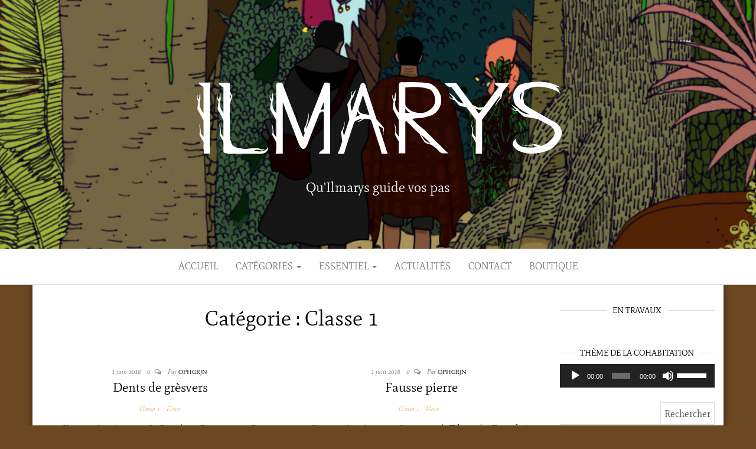

--- FILE ---
content_type: text/html; charset=UTF-8
request_url: https://ilmarys.com/category/flore/classe-1/
body_size: 13252
content:
<!DOCTYPE html>
<html lang="fr-FR">
	<head>
		<meta http-equiv="content-type" content="text/html; charset=UTF-8" />
		<meta http-equiv="X-UA-Compatible" content="IE=edge">
		<meta name="viewport" content="width=device-width, initial-scale=1">
		<link rel="pingback" href="https://ilmarys.com/xmlrpc.php" />
		<meta name='robots' content='index, follow, max-image-preview:large, max-snippet:-1, max-video-preview:-1' />
<script>window._wca = window._wca || [];</script>

	<!-- This site is optimized with the Yoast SEO plugin v17.8 - https://yoast.com/wordpress/plugins/seo/ -->
	<title>Archives des Classe 1 -</title>
	<link rel="canonical" href="https://ilmarys.com/category/flore/classe-1/" />
	<meta property="og:locale" content="fr_FR" />
	<meta property="og:type" content="article" />
	<meta property="og:title" content="Archives des Classe 1 -" />
	<meta property="og:url" content="https://ilmarys.com/category/flore/classe-1/" />
	<meta name="twitter:card" content="summary_large_image" />
	<script type="application/ld+json" class="yoast-schema-graph">{"@context":"https://schema.org","@graph":[{"@type":"WebSite","@id":"https://ilmarys.com/#website","url":"https://ilmarys.com/","name":"","description":"Qu&#039;Ilmarys guide vos pas","potentialAction":[{"@type":"SearchAction","target":{"@type":"EntryPoint","urlTemplate":"https://ilmarys.com/?s={search_term_string}"},"query-input":"required name=search_term_string"}],"inLanguage":"fr-FR"},{"@type":"CollectionPage","@id":"https://ilmarys.com/category/flore/classe-1/#webpage","url":"https://ilmarys.com/category/flore/classe-1/","name":"Archives des Classe 1 -","isPartOf":{"@id":"https://ilmarys.com/#website"},"breadcrumb":{"@id":"https://ilmarys.com/category/flore/classe-1/#breadcrumb"},"inLanguage":"fr-FR","potentialAction":[{"@type":"ReadAction","target":["https://ilmarys.com/category/flore/classe-1/"]}]},{"@type":"BreadcrumbList","@id":"https://ilmarys.com/category/flore/classe-1/#breadcrumb","itemListElement":[{"@type":"ListItem","position":1,"name":"Accueil","item":"https://ilmarys.com/"},{"@type":"ListItem","position":2,"name":"Flore","item":"https://ilmarys.com/category/flore/"},{"@type":"ListItem","position":3,"name":"Classe 1"}]}]}</script>
	<!-- / Yoast SEO plugin. -->


<link rel='dns-prefetch' href='//stats.wp.com' />
<link rel='dns-prefetch' href='//secure.gravatar.com' />
<link rel='dns-prefetch' href='//fonts.googleapis.com' />
<link rel='dns-prefetch' href='//v0.wordpress.com' />
<link rel='dns-prefetch' href='//c0.wp.com' />
<link href='https://fonts.gstatic.com' crossorigin rel='preconnect' />
<link rel="alternate" type="application/rss+xml" title=" &raquo; Flux" href="https://ilmarys.com/feed/" />
<link rel="alternate" type="application/rss+xml" title=" &raquo; Flux des commentaires" href="https://ilmarys.com/comments/feed/" />
<link rel="alternate" type="application/rss+xml" title=" &raquo; Flux de la catégorie Classe 1" href="https://ilmarys.com/category/flore/classe-1/feed/" />
<script type="text/javascript">
window._wpemojiSettings = {"baseUrl":"https:\/\/s.w.org\/images\/core\/emoji\/14.0.0\/72x72\/","ext":".png","svgUrl":"https:\/\/s.w.org\/images\/core\/emoji\/14.0.0\/svg\/","svgExt":".svg","source":{"concatemoji":"https:\/\/ilmarys.com\/wp-includes\/js\/wp-emoji-release.min.js?ver=6.3.7"}};
/*! This file is auto-generated */
!function(i,n){var o,s,e;function c(e){try{var t={supportTests:e,timestamp:(new Date).valueOf()};sessionStorage.setItem(o,JSON.stringify(t))}catch(e){}}function p(e,t,n){e.clearRect(0,0,e.canvas.width,e.canvas.height),e.fillText(t,0,0);var t=new Uint32Array(e.getImageData(0,0,e.canvas.width,e.canvas.height).data),r=(e.clearRect(0,0,e.canvas.width,e.canvas.height),e.fillText(n,0,0),new Uint32Array(e.getImageData(0,0,e.canvas.width,e.canvas.height).data));return t.every(function(e,t){return e===r[t]})}function u(e,t,n){switch(t){case"flag":return n(e,"\ud83c\udff3\ufe0f\u200d\u26a7\ufe0f","\ud83c\udff3\ufe0f\u200b\u26a7\ufe0f")?!1:!n(e,"\ud83c\uddfa\ud83c\uddf3","\ud83c\uddfa\u200b\ud83c\uddf3")&&!n(e,"\ud83c\udff4\udb40\udc67\udb40\udc62\udb40\udc65\udb40\udc6e\udb40\udc67\udb40\udc7f","\ud83c\udff4\u200b\udb40\udc67\u200b\udb40\udc62\u200b\udb40\udc65\u200b\udb40\udc6e\u200b\udb40\udc67\u200b\udb40\udc7f");case"emoji":return!n(e,"\ud83e\udef1\ud83c\udffb\u200d\ud83e\udef2\ud83c\udfff","\ud83e\udef1\ud83c\udffb\u200b\ud83e\udef2\ud83c\udfff")}return!1}function f(e,t,n){var r="undefined"!=typeof WorkerGlobalScope&&self instanceof WorkerGlobalScope?new OffscreenCanvas(300,150):i.createElement("canvas"),a=r.getContext("2d",{willReadFrequently:!0}),o=(a.textBaseline="top",a.font="600 32px Arial",{});return e.forEach(function(e){o[e]=t(a,e,n)}),o}function t(e){var t=i.createElement("script");t.src=e,t.defer=!0,i.head.appendChild(t)}"undefined"!=typeof Promise&&(o="wpEmojiSettingsSupports",s=["flag","emoji"],n.supports={everything:!0,everythingExceptFlag:!0},e=new Promise(function(e){i.addEventListener("DOMContentLoaded",e,{once:!0})}),new Promise(function(t){var n=function(){try{var e=JSON.parse(sessionStorage.getItem(o));if("object"==typeof e&&"number"==typeof e.timestamp&&(new Date).valueOf()<e.timestamp+604800&&"object"==typeof e.supportTests)return e.supportTests}catch(e){}return null}();if(!n){if("undefined"!=typeof Worker&&"undefined"!=typeof OffscreenCanvas&&"undefined"!=typeof URL&&URL.createObjectURL&&"undefined"!=typeof Blob)try{var e="postMessage("+f.toString()+"("+[JSON.stringify(s),u.toString(),p.toString()].join(",")+"));",r=new Blob([e],{type:"text/javascript"}),a=new Worker(URL.createObjectURL(r),{name:"wpTestEmojiSupports"});return void(a.onmessage=function(e){c(n=e.data),a.terminate(),t(n)})}catch(e){}c(n=f(s,u,p))}t(n)}).then(function(e){for(var t in e)n.supports[t]=e[t],n.supports.everything=n.supports.everything&&n.supports[t],"flag"!==t&&(n.supports.everythingExceptFlag=n.supports.everythingExceptFlag&&n.supports[t]);n.supports.everythingExceptFlag=n.supports.everythingExceptFlag&&!n.supports.flag,n.DOMReady=!1,n.readyCallback=function(){n.DOMReady=!0}}).then(function(){return e}).then(function(){var e;n.supports.everything||(n.readyCallback(),(e=n.source||{}).concatemoji?t(e.concatemoji):e.wpemoji&&e.twemoji&&(t(e.twemoji),t(e.wpemoji)))}))}((window,document),window._wpemojiSettings);
</script>
<style type="text/css">
img.wp-smiley,
img.emoji {
	display: inline !important;
	border: none !important;
	box-shadow: none !important;
	height: 1em !important;
	width: 1em !important;
	margin: 0 0.07em !important;
	vertical-align: -0.1em !important;
	background: none !important;
	padding: 0 !important;
}
</style>
	<link rel='stylesheet' id='wp-block-library-css' href='https://c0.wp.com/c/6.3.7/wp-includes/css/dist/block-library/style.min.css' type='text/css' media='all' />
<style id='wp-block-library-inline-css' type='text/css'>
.has-text-align-justify{text-align:justify;}
</style>
<link rel='stylesheet' id='jetpack-videopress-video-block-view-css' href='https://ilmarys.com/wp-content/plugins/jetpack/jetpack_vendor/automattic/jetpack-videopress/build/block-editor/blocks/video/view.css?minify=false&#038;ver=34ae973733627b74a14e' type='text/css' media='all' />
<link rel='stylesheet' id='mediaelement-css' href='https://c0.wp.com/c/6.3.7/wp-includes/js/mediaelement/mediaelementplayer-legacy.min.css' type='text/css' media='all' />
<link rel='stylesheet' id='wp-mediaelement-css' href='https://c0.wp.com/c/6.3.7/wp-includes/js/mediaelement/wp-mediaelement.min.css' type='text/css' media='all' />
<link rel='stylesheet' id='wc-blocks-vendors-style-css' href='https://ilmarys.com/wp-content/plugins/woo-gutenberg-products-block/build/wc-blocks-vendors-style.css?ver=6.7.1' type='text/css' media='all' />
<link rel='stylesheet' id='wc-blocks-style-css' href='https://ilmarys.com/wp-content/plugins/woo-gutenberg-products-block/build/wc-blocks-style.css?ver=6.7.1' type='text/css' media='all' />
<style id='classic-theme-styles-inline-css' type='text/css'>
/*! This file is auto-generated */
.wp-block-button__link{color:#fff;background-color:#32373c;border-radius:9999px;box-shadow:none;text-decoration:none;padding:calc(.667em + 2px) calc(1.333em + 2px);font-size:1.125em}.wp-block-file__button{background:#32373c;color:#fff;text-decoration:none}
</style>
<style id='global-styles-inline-css' type='text/css'>
body{--wp--preset--color--black: #000000;--wp--preset--color--cyan-bluish-gray: #abb8c3;--wp--preset--color--white: #ffffff;--wp--preset--color--pale-pink: #f78da7;--wp--preset--color--vivid-red: #cf2e2e;--wp--preset--color--luminous-vivid-orange: #ff6900;--wp--preset--color--luminous-vivid-amber: #fcb900;--wp--preset--color--light-green-cyan: #7bdcb5;--wp--preset--color--vivid-green-cyan: #00d084;--wp--preset--color--pale-cyan-blue: #8ed1fc;--wp--preset--color--vivid-cyan-blue: #0693e3;--wp--preset--color--vivid-purple: #9b51e0;--wp--preset--gradient--vivid-cyan-blue-to-vivid-purple: linear-gradient(135deg,rgba(6,147,227,1) 0%,rgb(155,81,224) 100%);--wp--preset--gradient--light-green-cyan-to-vivid-green-cyan: linear-gradient(135deg,rgb(122,220,180) 0%,rgb(0,208,130) 100%);--wp--preset--gradient--luminous-vivid-amber-to-luminous-vivid-orange: linear-gradient(135deg,rgba(252,185,0,1) 0%,rgba(255,105,0,1) 100%);--wp--preset--gradient--luminous-vivid-orange-to-vivid-red: linear-gradient(135deg,rgba(255,105,0,1) 0%,rgb(207,46,46) 100%);--wp--preset--gradient--very-light-gray-to-cyan-bluish-gray: linear-gradient(135deg,rgb(238,238,238) 0%,rgb(169,184,195) 100%);--wp--preset--gradient--cool-to-warm-spectrum: linear-gradient(135deg,rgb(74,234,220) 0%,rgb(151,120,209) 20%,rgb(207,42,186) 40%,rgb(238,44,130) 60%,rgb(251,105,98) 80%,rgb(254,248,76) 100%);--wp--preset--gradient--blush-light-purple: linear-gradient(135deg,rgb(255,206,236) 0%,rgb(152,150,240) 100%);--wp--preset--gradient--blush-bordeaux: linear-gradient(135deg,rgb(254,205,165) 0%,rgb(254,45,45) 50%,rgb(107,0,62) 100%);--wp--preset--gradient--luminous-dusk: linear-gradient(135deg,rgb(255,203,112) 0%,rgb(199,81,192) 50%,rgb(65,88,208) 100%);--wp--preset--gradient--pale-ocean: linear-gradient(135deg,rgb(255,245,203) 0%,rgb(182,227,212) 50%,rgb(51,167,181) 100%);--wp--preset--gradient--electric-grass: linear-gradient(135deg,rgb(202,248,128) 0%,rgb(113,206,126) 100%);--wp--preset--gradient--midnight: linear-gradient(135deg,rgb(2,3,129) 0%,rgb(40,116,252) 100%);--wp--preset--font-size--small: 13px;--wp--preset--font-size--medium: 20px;--wp--preset--font-size--large: 36px;--wp--preset--font-size--x-large: 42px;--wp--preset--spacing--20: 0.44rem;--wp--preset--spacing--30: 0.67rem;--wp--preset--spacing--40: 1rem;--wp--preset--spacing--50: 1.5rem;--wp--preset--spacing--60: 2.25rem;--wp--preset--spacing--70: 3.38rem;--wp--preset--spacing--80: 5.06rem;--wp--preset--shadow--natural: 6px 6px 9px rgba(0, 0, 0, 0.2);--wp--preset--shadow--deep: 12px 12px 50px rgba(0, 0, 0, 0.4);--wp--preset--shadow--sharp: 6px 6px 0px rgba(0, 0, 0, 0.2);--wp--preset--shadow--outlined: 6px 6px 0px -3px rgba(255, 255, 255, 1), 6px 6px rgba(0, 0, 0, 1);--wp--preset--shadow--crisp: 6px 6px 0px rgba(0, 0, 0, 1);}:where(.is-layout-flex){gap: 0.5em;}:where(.is-layout-grid){gap: 0.5em;}body .is-layout-flow > .alignleft{float: left;margin-inline-start: 0;margin-inline-end: 2em;}body .is-layout-flow > .alignright{float: right;margin-inline-start: 2em;margin-inline-end: 0;}body .is-layout-flow > .aligncenter{margin-left: auto !important;margin-right: auto !important;}body .is-layout-constrained > .alignleft{float: left;margin-inline-start: 0;margin-inline-end: 2em;}body .is-layout-constrained > .alignright{float: right;margin-inline-start: 2em;margin-inline-end: 0;}body .is-layout-constrained > .aligncenter{margin-left: auto !important;margin-right: auto !important;}body .is-layout-constrained > :where(:not(.alignleft):not(.alignright):not(.alignfull)){max-width: var(--wp--style--global--content-size);margin-left: auto !important;margin-right: auto !important;}body .is-layout-constrained > .alignwide{max-width: var(--wp--style--global--wide-size);}body .is-layout-flex{display: flex;}body .is-layout-flex{flex-wrap: wrap;align-items: center;}body .is-layout-flex > *{margin: 0;}body .is-layout-grid{display: grid;}body .is-layout-grid > *{margin: 0;}:where(.wp-block-columns.is-layout-flex){gap: 2em;}:where(.wp-block-columns.is-layout-grid){gap: 2em;}:where(.wp-block-post-template.is-layout-flex){gap: 1.25em;}:where(.wp-block-post-template.is-layout-grid){gap: 1.25em;}.has-black-color{color: var(--wp--preset--color--black) !important;}.has-cyan-bluish-gray-color{color: var(--wp--preset--color--cyan-bluish-gray) !important;}.has-white-color{color: var(--wp--preset--color--white) !important;}.has-pale-pink-color{color: var(--wp--preset--color--pale-pink) !important;}.has-vivid-red-color{color: var(--wp--preset--color--vivid-red) !important;}.has-luminous-vivid-orange-color{color: var(--wp--preset--color--luminous-vivid-orange) !important;}.has-luminous-vivid-amber-color{color: var(--wp--preset--color--luminous-vivid-amber) !important;}.has-light-green-cyan-color{color: var(--wp--preset--color--light-green-cyan) !important;}.has-vivid-green-cyan-color{color: var(--wp--preset--color--vivid-green-cyan) !important;}.has-pale-cyan-blue-color{color: var(--wp--preset--color--pale-cyan-blue) !important;}.has-vivid-cyan-blue-color{color: var(--wp--preset--color--vivid-cyan-blue) !important;}.has-vivid-purple-color{color: var(--wp--preset--color--vivid-purple) !important;}.has-black-background-color{background-color: var(--wp--preset--color--black) !important;}.has-cyan-bluish-gray-background-color{background-color: var(--wp--preset--color--cyan-bluish-gray) !important;}.has-white-background-color{background-color: var(--wp--preset--color--white) !important;}.has-pale-pink-background-color{background-color: var(--wp--preset--color--pale-pink) !important;}.has-vivid-red-background-color{background-color: var(--wp--preset--color--vivid-red) !important;}.has-luminous-vivid-orange-background-color{background-color: var(--wp--preset--color--luminous-vivid-orange) !important;}.has-luminous-vivid-amber-background-color{background-color: var(--wp--preset--color--luminous-vivid-amber) !important;}.has-light-green-cyan-background-color{background-color: var(--wp--preset--color--light-green-cyan) !important;}.has-vivid-green-cyan-background-color{background-color: var(--wp--preset--color--vivid-green-cyan) !important;}.has-pale-cyan-blue-background-color{background-color: var(--wp--preset--color--pale-cyan-blue) !important;}.has-vivid-cyan-blue-background-color{background-color: var(--wp--preset--color--vivid-cyan-blue) !important;}.has-vivid-purple-background-color{background-color: var(--wp--preset--color--vivid-purple) !important;}.has-black-border-color{border-color: var(--wp--preset--color--black) !important;}.has-cyan-bluish-gray-border-color{border-color: var(--wp--preset--color--cyan-bluish-gray) !important;}.has-white-border-color{border-color: var(--wp--preset--color--white) !important;}.has-pale-pink-border-color{border-color: var(--wp--preset--color--pale-pink) !important;}.has-vivid-red-border-color{border-color: var(--wp--preset--color--vivid-red) !important;}.has-luminous-vivid-orange-border-color{border-color: var(--wp--preset--color--luminous-vivid-orange) !important;}.has-luminous-vivid-amber-border-color{border-color: var(--wp--preset--color--luminous-vivid-amber) !important;}.has-light-green-cyan-border-color{border-color: var(--wp--preset--color--light-green-cyan) !important;}.has-vivid-green-cyan-border-color{border-color: var(--wp--preset--color--vivid-green-cyan) !important;}.has-pale-cyan-blue-border-color{border-color: var(--wp--preset--color--pale-cyan-blue) !important;}.has-vivid-cyan-blue-border-color{border-color: var(--wp--preset--color--vivid-cyan-blue) !important;}.has-vivid-purple-border-color{border-color: var(--wp--preset--color--vivid-purple) !important;}.has-vivid-cyan-blue-to-vivid-purple-gradient-background{background: var(--wp--preset--gradient--vivid-cyan-blue-to-vivid-purple) !important;}.has-light-green-cyan-to-vivid-green-cyan-gradient-background{background: var(--wp--preset--gradient--light-green-cyan-to-vivid-green-cyan) !important;}.has-luminous-vivid-amber-to-luminous-vivid-orange-gradient-background{background: var(--wp--preset--gradient--luminous-vivid-amber-to-luminous-vivid-orange) !important;}.has-luminous-vivid-orange-to-vivid-red-gradient-background{background: var(--wp--preset--gradient--luminous-vivid-orange-to-vivid-red) !important;}.has-very-light-gray-to-cyan-bluish-gray-gradient-background{background: var(--wp--preset--gradient--very-light-gray-to-cyan-bluish-gray) !important;}.has-cool-to-warm-spectrum-gradient-background{background: var(--wp--preset--gradient--cool-to-warm-spectrum) !important;}.has-blush-light-purple-gradient-background{background: var(--wp--preset--gradient--blush-light-purple) !important;}.has-blush-bordeaux-gradient-background{background: var(--wp--preset--gradient--blush-bordeaux) !important;}.has-luminous-dusk-gradient-background{background: var(--wp--preset--gradient--luminous-dusk) !important;}.has-pale-ocean-gradient-background{background: var(--wp--preset--gradient--pale-ocean) !important;}.has-electric-grass-gradient-background{background: var(--wp--preset--gradient--electric-grass) !important;}.has-midnight-gradient-background{background: var(--wp--preset--gradient--midnight) !important;}.has-small-font-size{font-size: var(--wp--preset--font-size--small) !important;}.has-medium-font-size{font-size: var(--wp--preset--font-size--medium) !important;}.has-large-font-size{font-size: var(--wp--preset--font-size--large) !important;}.has-x-large-font-size{font-size: var(--wp--preset--font-size--x-large) !important;}
.wp-block-navigation a:where(:not(.wp-element-button)){color: inherit;}
:where(.wp-block-post-template.is-layout-flex){gap: 1.25em;}:where(.wp-block-post-template.is-layout-grid){gap: 1.25em;}
:where(.wp-block-columns.is-layout-flex){gap: 2em;}:where(.wp-block-columns.is-layout-grid){gap: 2em;}
.wp-block-pullquote{font-size: 1.5em;line-height: 1.6;}
</style>
<link rel='stylesheet' id='woocommerce-layout-css' href='https://c0.wp.com/p/woocommerce/6.0.1/assets/css/woocommerce-layout.css' type='text/css' media='all' />
<style id='woocommerce-layout-inline-css' type='text/css'>

	.infinite-scroll .woocommerce-pagination {
		display: none;
	}
</style>
<link rel='stylesheet' id='woocommerce-smallscreen-css' href='https://c0.wp.com/p/woocommerce/6.0.1/assets/css/woocommerce-smallscreen.css' type='text/css' media='only screen and (max-width: 768px)' />
<link rel='stylesheet' id='woocommerce-general-css' href='https://c0.wp.com/p/woocommerce/6.0.1/assets/css/woocommerce.css' type='text/css' media='all' />
<style id='woocommerce-inline-inline-css' type='text/css'>
.woocommerce form .form-row .required { visibility: visible; }
</style>
<link rel='stylesheet' id='wc-gateway-ppec-frontend-css' href='https://ilmarys.com/wp-content/plugins/woocommerce-gateway-paypal-express-checkout/assets/css/wc-gateway-ppec-frontend.css?ver=2.1.3' type='text/css' media='all' />
<link rel='stylesheet' id='master-blog-fonts-css' href='https://fonts.googleapis.com/css?family=Open+Sans%3A300%2C400%2C700&#038;subset=latin-ext' type='text/css' media='all' />
<link rel='stylesheet' id='bootstrap-css' href='https://ilmarys.com/wp-content/themes/master-blog/css/bootstrap.css?ver=3.3.7' type='text/css' media='all' />
<link rel='stylesheet' id='master-blog-stylesheet-css' href='https://ilmarys.com/wp-content/themes/master-blog/style.css?ver=1.0.5' type='text/css' media='all' />
<link rel='stylesheet' id='font-awesome-css' href='https://ilmarys.com/wp-content/themes/master-blog/css/font-awesome.min.css?ver=4.7.0' type='text/css' media='all' />
<link rel='stylesheet' id='jetpack_css-css' href='https://c0.wp.com/p/jetpack/12.5.1/css/jetpack.css' type='text/css' media='all' />
<script type='text/javascript' src='https://c0.wp.com/c/6.3.7/wp-includes/js/jquery/jquery.min.js' id='jquery-core-js'></script>
<script type='text/javascript' src='https://c0.wp.com/c/6.3.7/wp-includes/js/jquery/jquery-migrate.min.js' id='jquery-migrate-js'></script>
<script defer type='text/javascript' src='https://stats.wp.com/s-202604.js' id='woocommerce-analytics-js'></script>
<link rel="https://api.w.org/" href="https://ilmarys.com/wp-json/" /><link rel="alternate" type="application/json" href="https://ilmarys.com/wp-json/wp/v2/categories/14" /><link rel="EditURI" type="application/rsd+xml" title="RSD" href="https://ilmarys.com/xmlrpc.php?rsd" />
<meta name="generator" content="WordPress 6.3.7" />
<meta name="generator" content="WooCommerce 6.0.1" />
	<style>img#wpstats{display:none}</style>
			<noscript><style>.woocommerce-product-gallery{ opacity: 1 !important; }</style></noscript>
	<style type="text/css">.recentcomments a{display:inline !important;padding:0 !important;margin:0 !important;}</style>			<script  type="text/javascript">
				!function(f,b,e,v,n,t,s){if(f.fbq)return;n=f.fbq=function(){n.callMethod?
					n.callMethod.apply(n,arguments):n.queue.push(arguments)};if(!f._fbq)f._fbq=n;
					n.push=n;n.loaded=!0;n.version='2.0';n.queue=[];t=b.createElement(e);t.async=!0;
					t.src=v;s=b.getElementsByTagName(e)[0];s.parentNode.insertBefore(t,s)}(window,
					document,'script','https://connect.facebook.net/en_US/fbevents.js');
			</script>
			<!-- WooCommerce Facebook Integration Begin -->
			<script  type="text/javascript">

				fbq('init', '1470004446469732', {}, {
    "agent": "woocommerce-6.0.1-2.6.8"
});

				fbq( 'track', 'PageView', {
    "source": "woocommerce",
    "version": "6.0.1",
    "pluginVersion": "2.6.8"
} );

				document.addEventListener( 'DOMContentLoaded', function() {
					jQuery && jQuery( function( $ ) {
						// Insert placeholder for events injected when a product is added to the cart through AJAX.
						$( document.body ).append( '<div class=\"wc-facebook-pixel-event-placeholder\"></div>' );
					} );
				}, false );

			</script>
			<!-- WooCommerce Facebook Integration End -->
				<style id="twentyseventeen-custom-header-styles" type="text/css">
			h1.site-title a, 
		.site-title a, 
		h1.site-title, 
		.site-title,
		.site-description
		{
			color: #ffffff;
		}
		</style>
	<style type="text/css" id="custom-background-css">
body.custom-background { background-color: #6b4722; }
</style>
	<link rel="icon" href="https://ilmarys.com/wp-content/uploads/2018/06/cropped-ilmarys-illustration-logo-2-32x32.jpg" sizes="32x32" />
<link rel="icon" href="https://ilmarys.com/wp-content/uploads/2018/06/cropped-ilmarys-illustration-logo-2-192x192.jpg" sizes="192x192" />
<link rel="apple-touch-icon" href="https://ilmarys.com/wp-content/uploads/2018/06/cropped-ilmarys-illustration-logo-2-180x180.jpg" />
<meta name="msapplication-TileImage" content="https://ilmarys.com/wp-content/uploads/2018/06/cropped-ilmarys-illustration-logo-2-270x270.jpg" />
	<!-- Fonts Plugin CSS - https://fontsplugin.com/ -->
	<style>
		/* Cached: January 20, 2026 at 4:51pm */
/* latin-ext */
@font-face {
  font-family: 'Mate';
  font-style: italic;
  font-weight: 400;
  font-display: swap;
  src: url(https://fonts.gstatic.com/s/mate/v19/m8JTjftRd7WZ6z-GV63WSLU.woff2) format('woff2');
  unicode-range: U+0100-02BA, U+02BD-02C5, U+02C7-02CC, U+02CE-02D7, U+02DD-02FF, U+0304, U+0308, U+0329, U+1D00-1DBF, U+1E00-1E9F, U+1EF2-1EFF, U+2020, U+20A0-20AB, U+20AD-20C0, U+2113, U+2C60-2C7F, U+A720-A7FF;
}
/* latin */
@font-face {
  font-family: 'Mate';
  font-style: italic;
  font-weight: 400;
  font-display: swap;
  src: url(https://fonts.gstatic.com/s/mate/v19/m8JTjftRd7WZ6z-GWa3W.woff2) format('woff2');
  unicode-range: U+0000-00FF, U+0131, U+0152-0153, U+02BB-02BC, U+02C6, U+02DA, U+02DC, U+0304, U+0308, U+0329, U+2000-206F, U+20AC, U+2122, U+2191, U+2193, U+2212, U+2215, U+FEFF, U+FFFD;
}
/* latin-ext */
@font-face {
  font-family: 'Mate';
  font-style: normal;
  font-weight: 400;
  font-display: swap;
  src: url(https://fonts.gstatic.com/s/mate/v19/m8JdjftRd7WZ6zS2W7XS.woff2) format('woff2');
  unicode-range: U+0100-02BA, U+02BD-02C5, U+02C7-02CC, U+02CE-02D7, U+02DD-02FF, U+0304, U+0308, U+0329, U+1D00-1DBF, U+1E00-1E9F, U+1EF2-1EFF, U+2020, U+20A0-20AB, U+20AD-20C0, U+2113, U+2C60-2C7F, U+A720-A7FF;
}
/* latin */
@font-face {
  font-family: 'Mate';
  font-style: normal;
  font-weight: 400;
  font-display: swap;
  src: url(https://fonts.gstatic.com/s/mate/v19/m8JdjftRd7WZ6zq2Ww.woff2) format('woff2');
  unicode-range: U+0000-00FF, U+0131, U+0152-0153, U+02BB-02BC, U+02C6, U+02DA, U+02DC, U+0304, U+0308, U+0329, U+2000-206F, U+20AC, U+2122, U+2191, U+2193, U+2212, U+2215, U+FEFF, U+FFFD;
}

:root {
--font-base: Mate;
--font-headings: Mate;
--font-input: Mate;
}
body, #content, .entry-content, .post-content, .page-content, .post-excerpt, .entry-summary, .entry-excerpt, .widget-area, .widget, .sidebar, #sidebar, footer, .footer, #footer, .site-footer {
font-family: "Mate";
 }
#site-title, .site-title, #site-title a, .site-title a, .entry-title, .entry-title a, h1, h2, h3, h4, h5, h6, .widget-title, .elementor-heading-title {
font-family: "Mate";
 }
button, .button, input, select, textarea, .wp-block-button, .wp-block-button__link {
font-family: "Mate";
 }
	</style>
	<!-- Fonts Plugin CSS -->
		</head>
	<body data-rsssl=1 id="blog" class="archive category category-classe-1 category-14 custom-background wp-custom-logo theme-master-blog woocommerce-no-js">
        		<div class="site-header container-fluid" style="background-image: url(https://ilmarys.com/wp-content/uploads/2018/05/cropped-ilmarys-couverture-bandeau-2.jpg)">
	<div class="custom-header container" >
			<div class="site-heading text-center">
        				<div class="site-branding-logo">
					<a href="https://ilmarys.com/" class="custom-logo-link" rel="home"><img width="684" height="213" src="https://ilmarys.com/wp-content/uploads/2018/06/cropped-ilmarys-logo-titre-blanc-3.png" class="custom-logo" alt="" decoding="async" fetchpriority="high" srcset="https://ilmarys.com/wp-content/uploads/2018/06/cropped-ilmarys-logo-titre-blanc-3.png 684w, https://ilmarys.com/wp-content/uploads/2018/06/cropped-ilmarys-logo-titre-blanc-3-600x187.png 600w, https://ilmarys.com/wp-content/uploads/2018/06/cropped-ilmarys-logo-titre-blanc-3-300x93.png 300w" sizes="(max-width: 684px) 100vw, 684px" /></a>				</div>
				<div class="site-branding-text">
											<p class="site-title"><a href="https://ilmarys.com/" rel="home"></a></p>
					
											<p class="site-description">
							Qu&#039;Ilmarys guide vos pas						</p>
									</div><!-- .site-branding-text -->
        			</div>
	</div>
</div>
 
<div class="main-menu">
	<nav id="site-navigation" class="navbar navbar-default navbar-center">     
		<div class="container">   
			<div class="navbar-header">
									<div id="main-menu-panel" class="open-panel" data-panel="main-menu-panel">
						<span></span>
						<span></span>
						<span></span>
					</div>
							</div>
			<div class="menu-container"><ul id="menu-principal" class="nav navbar-nav"><li id="menu-item-419" class="menu-item menu-item-type-custom menu-item-object-custom menu-item-home menu-item-419"><a title="Accueil" href="https://ilmarys.com">Accueil</a></li>
<li id="menu-item-421" class="menu-item menu-item-type-post_type menu-item-object-page current-menu-ancestor current_page_ancestor menu-item-has-children menu-item-421 dropdown"><a title="Catégories" target="_blank" href="https://ilmarys.com/categories/" data-toggle="dropdown" class="dropdown-toggle">Catégories <span class="caret"></span></a>
<ul role="menu" class=" dropdown-menu">
	<li id="menu-item-434" class="menu-item menu-item-type-taxonomy menu-item-object-category menu-item-434"><a title="Histoire" href="https://ilmarys.com/category/histoire/">Histoire</a></li>
	<li id="menu-item-426" class="menu-item menu-item-type-taxonomy menu-item-object-category menu-item-has-children menu-item-426 dropdown-submenu"><a title="Géographie" href="https://ilmarys.com/category/geographie/" data-toggle="dropdown" class="dropdown-toggle">Géographie</a>
	<ul role="menu" class=" dropdown-menu">
		<li id="menu-item-427" class="menu-item menu-item-type-taxonomy menu-item-object-category menu-item-427"><a title="Régions" href="https://ilmarys.com/category/geographie/regions/">Régions</a></li>
		<li id="menu-item-441" class="menu-item menu-item-type-taxonomy menu-item-object-category menu-item-441"><a title="Villes et villages" href="https://ilmarys.com/category/geographie/villes-et-villages/">Villes et villages</a></li>
	</ul>
</li>
	<li id="menu-item-424" class="menu-item menu-item-type-taxonomy menu-item-object-category current-category-ancestor current-menu-ancestor current-menu-parent current-category-parent menu-item-has-children menu-item-424 dropdown-submenu"><a title="Flore" href="https://ilmarys.com/category/flore/" data-toggle="dropdown" class="dropdown-toggle">Flore</a>
	<ul role="menu" class=" dropdown-menu">
		<li id="menu-item-430" class="menu-item menu-item-type-taxonomy menu-item-object-category menu-item-430"><a title="Classe 0" href="https://ilmarys.com/category/flore/classe-0/">Classe 0</a></li>
		<li id="menu-item-431" class="menu-item menu-item-type-taxonomy menu-item-object-category current-menu-item menu-item-431 active"><a title="Classe 1" href="https://ilmarys.com/category/flore/classe-1/">Classe 1</a></li>
		<li id="menu-item-438" class="menu-item menu-item-type-taxonomy menu-item-object-category menu-item-438"><a title="Classe 2" href="https://ilmarys.com/category/flore/classe-2/">Classe 2</a></li>
		<li id="menu-item-432" class="menu-item menu-item-type-taxonomy menu-item-object-category menu-item-432"><a title="Classe 3" href="https://ilmarys.com/category/flore/classe-3/">Classe 3</a></li>
		<li id="menu-item-439" class="menu-item menu-item-type-taxonomy menu-item-object-category menu-item-439"><a title="Classe 4" href="https://ilmarys.com/category/flore/classe-4/">Classe 4</a></li>
	</ul>
</li>
	<li id="menu-item-425" class="menu-item menu-item-type-taxonomy menu-item-object-category menu-item-has-children menu-item-425 dropdown-submenu"><a title="Faune" href="https://ilmarys.com/category/faune/" data-toggle="dropdown" class="dropdown-toggle">Faune</a>
	<ul role="menu" class=" dropdown-menu">
		<li id="menu-item-429" class="menu-item menu-item-type-taxonomy menu-item-object-category menu-item-429"><a title="Espèces de la Cohabitation" href="https://ilmarys.com/category/faune/especes-de-la-cohabitation/">Espèces de la Cohabitation</a></li>
		<li id="menu-item-428" class="menu-item menu-item-type-taxonomy menu-item-object-category menu-item-428"><a title="Espèce sauvage" href="https://ilmarys.com/category/faune/espece-sauvage/">Espèce sauvage</a></li>
		<li id="menu-item-433" class="menu-item menu-item-type-taxonomy menu-item-object-category menu-item-433"><a title="Espèce primitive" href="https://ilmarys.com/category/faune/espece-primitive/">Espèce primitive</a></li>
	</ul>
</li>
	<li id="menu-item-435" class="menu-item menu-item-type-taxonomy menu-item-object-category menu-item-435"><a title="Economie" href="https://ilmarys.com/category/economie/">Economie</a></li>
	<li id="menu-item-437" class="menu-item menu-item-type-taxonomy menu-item-object-category menu-item-437"><a title="Religion" href="https://ilmarys.com/category/religion/">Religion</a></li>
	<li id="menu-item-440" class="menu-item menu-item-type-taxonomy menu-item-object-category menu-item-440"><a title="Personnages Célèbres" href="https://ilmarys.com/category/personnages-celebres/">Personnages Célèbres</a></li>
	<li id="menu-item-436" class="menu-item menu-item-type-taxonomy menu-item-object-category menu-item-436"><a title="Langue" href="https://ilmarys.com/category/langue/">Langue</a></li>
</ul>
</li>
<li id="menu-item-423" class="menu-item menu-item-type-taxonomy menu-item-object-category menu-item-has-children menu-item-423 dropdown"><a title="Essentiel" href="https://ilmarys.com/category/essentiel/" data-toggle="dropdown" class="dropdown-toggle">Essentiel <span class="caret"></span></a>
<ul role="menu" class=" dropdown-menu">
	<li id="menu-item-442" class="menu-item menu-item-type-post_type menu-item-object-post menu-item-442"><a title="Présentation d&#039;Ilmarys" href="https://ilmarys.com/premier-article-de-blog/">Présentation d&rsquo;Ilmarys</a></li>
	<li id="menu-item-443" class="menu-item menu-item-type-post_type menu-item-object-post menu-item-443"><a title="La Cohabitation" href="https://ilmarys.com/la-cohabitation/">La Cohabitation</a></li>
	<li id="menu-item-445" class="menu-item menu-item-type-post_type menu-item-object-post menu-item-445"><a title="Histoire: les fondamentaux" href="https://ilmarys.com/histoire-les-fondamentaux/">Histoire: les fondamentaux</a></li>
	<li id="menu-item-444" class="menu-item menu-item-type-post_type menu-item-object-post menu-item-444"><a title="Flore: les fondamentaux" href="https://ilmarys.com/flore-les-fondamentaux/">Flore: les fondamentaux</a></li>
	<li id="menu-item-446" class="menu-item menu-item-type-post_type menu-item-object-post menu-item-446"><a title="Economie : les fondamentaux" href="https://ilmarys.com/economie-les-fondamentaux/">Economie : les fondamentaux</a></li>
	<li id="menu-item-447" class="menu-item menu-item-type-post_type menu-item-object-post menu-item-447"><a title="Langues : les fondamentaux" href="https://ilmarys.com/langues-les-fondamentaux/">Langues : les fondamentaux</a></li>
	<li id="menu-item-448" class="menu-item menu-item-type-post_type menu-item-object-post menu-item-448"><a title="Religion : les fondamentaux" href="https://ilmarys.com/religion-les-fondamentaux/">Religion : les fondamentaux</a></li>
</ul>
</li>
<li id="menu-item-420" class="menu-item menu-item-type-post_type menu-item-object-page menu-item-420"><a title="Actualités" href="https://ilmarys.com/actualites/">Actualités</a></li>
<li id="menu-item-422" class="menu-item menu-item-type-post_type menu-item-object-page menu-item-422"><a title="Contact" href="https://ilmarys.com/contact/">Contact</a></li>
<li id="menu-item-467" class="menu-item menu-item-type-taxonomy menu-item-object-product_cat menu-item-467"><a title="Boutique" href="https://ilmarys.com/categorie-produit/produit/">Boutique</a></li>
</ul></div>		</div>
			</nav> 
</div>
 

<div class="container main-container" role="main">
	<div class="page-area">
		
<!-- start content container -->
<div class="row">

	<div class="col-md-9">
					<header class="archive-page-header text-center">
				<h1 class="page-title">Catégorie : <span>Classe 1</span></h1>			</header><!-- .page-header -->
				<article class="news-item-content col-md-6">
	<div class="post-218 post type-post status-publish format-standard hentry category-classe-1 category-flore">                    
		<div class="news-item text-center">
			<div class="news-text-wrap">
				            	<span class="posted-date">
		1 juin 2018	</span>
	<span class="comments-meta">
						<a href="https://ilmarys.com/dents-de-gresvers/#respond" rel="nofollow" title="Commentaire surDents de grèsvers ">
					0				</a>
					<i class="fa fa-comments-o"></i>
	</span>
							<span class="author-meta">
							<span class="author-meta-by">Par </span>
							<a href="https://ilmarys.com/author/ophgrjn/">
								ophgrjn							</a>
						</span>	
						<h2>
							<a href="https://ilmarys.com/dents-de-gresvers/">
								Dents de grèsvers 							</a>
						</h2>
						<div class="cat-links"><a href="https://ilmarys.com/category/flore/classe-1/">Classe 1</a> <a href="https://ilmarys.com/category/flore/">Flore</a></div>            						
						<div class="post-excerpt">
							<p>Classe : 1 Localisation : Le Bois doré.  Dangerosité : Pas dangereux.  Spécificités : Au début, on pensait que tous les&hellip;</p>
						</div><!-- .post-excerpt -->
            <div class="read-more-button">
    					<a href="https://ilmarys.com/dents-de-gresvers/">
    						Lire la suite    					</a>
    					</h2>
    				</div><!-- .read-more-button -->
				</div>
			</div><!-- .news-item -->
   </div>   
</article>
<article class="news-item-content col-md-6">
	<div class="post-216 post type-post status-publish format-standard hentry category-classe-1 category-flore">                    
		<div class="news-item text-center">
			<div class="news-text-wrap">
				            	<span class="posted-date">
		1 juin 2018	</span>
	<span class="comments-meta">
						<a href="https://ilmarys.com/fausse-pierre/#respond" rel="nofollow" title="Commentaire surFausse pierre">
					0				</a>
					<i class="fa fa-comments-o"></i>
	</span>
							<span class="author-meta">
							<span class="author-meta-by">Par </span>
							<a href="https://ilmarys.com/author/ophgrjn/">
								ophgrjn							</a>
						</span>	
						<h2>
							<a href="https://ilmarys.com/fausse-pierre/">
								Fausse pierre							</a>
						</h2>
						<div class="cat-links"><a href="https://ilmarys.com/category/flore/classe-1/">Classe 1</a> <a href="https://ilmarys.com/category/flore/">Flore</a></div>            						
						<div class="post-excerpt">
							<p>Classe : 1 Localisation : Originaire de Tikatardie. Toute forêts près de montagnes. Dangerosité : Pas dangereux. Spécificités : Les fausses pierres sont&hellip;</p>
						</div><!-- .post-excerpt -->
            <div class="read-more-button">
    					<a href="https://ilmarys.com/fausse-pierre/">
    						Lire la suite    					</a>
    					</h2>
    				</div><!-- .read-more-button -->
				</div>
			</div><!-- .news-item -->
   </div>   
</article>
<article class="news-item-content col-md-6">
	<div class="post-214 post type-post status-publish format-standard hentry category-classe-1 category-flore">                    
		<div class="news-item text-center">
			<div class="news-text-wrap">
				            	<span class="posted-date">
		1 juin 2018	</span>
	<span class="comments-meta">
						<a href="https://ilmarys.com/longier/#respond" rel="nofollow" title="Commentaire surLongier">
					0				</a>
					<i class="fa fa-comments-o"></i>
	</span>
							<span class="author-meta">
							<span class="author-meta-by">Par </span>
							<a href="https://ilmarys.com/author/ophgrjn/">
								ophgrjn							</a>
						</span>	
						<h2>
							<a href="https://ilmarys.com/longier/">
								Longier							</a>
						</h2>
						<div class="cat-links"><a href="https://ilmarys.com/category/flore/classe-1/">Classe 1</a> <a href="https://ilmarys.com/category/flore/">Flore</a></div>            						
						<div class="post-excerpt">
							<p>Classe : 1 Localisation : Toutes les forêts. Dangerosité : Pas dangereux.  Spécificités : Le longier est un arbre que l’on&hellip;</p>
						</div><!-- .post-excerpt -->
            <div class="read-more-button">
    					<a href="https://ilmarys.com/longier/">
    						Lire la suite    					</a>
    					</h2>
    				</div><!-- .read-more-button -->
				</div>
			</div><!-- .news-item -->
   </div>   
</article>
<article class="news-item-content col-md-6">
	<div class="post-212 post type-post status-publish format-standard hentry category-classe-1 category-flore">                    
		<div class="news-item text-center">
			<div class="news-text-wrap">
				            	<span class="posted-date">
		1 juin 2018	</span>
	<span class="comments-meta">
						<a href="https://ilmarys.com/fantyr/#respond" rel="nofollow" title="Commentaire surFantyr">
					0				</a>
					<i class="fa fa-comments-o"></i>
	</span>
							<span class="author-meta">
							<span class="author-meta-by">Par </span>
							<a href="https://ilmarys.com/author/ophgrjn/">
								ophgrjn							</a>
						</span>	
						<h2>
							<a href="https://ilmarys.com/fantyr/">
								Fantyr							</a>
						</h2>
						<div class="cat-links"><a href="https://ilmarys.com/category/flore/classe-1/">Classe 1</a> <a href="https://ilmarys.com/category/flore/">Flore</a></div>            						
						<div class="post-excerpt">
							<p>Classe : 1 Localisation : Fantyrie Dangerosité : Se défend quand il se sent menacé. Spécificités : Les fantyrs sont les arbres les&hellip;</p>
						</div><!-- .post-excerpt -->
            <div class="read-more-button">
    					<a href="https://ilmarys.com/fantyr/">
    						Lire la suite    					</a>
    					</h2>
    				</div><!-- .read-more-button -->
				</div>
			</div><!-- .news-item -->
   </div>   
</article>

	</div>

		<aside id="sidebar" class="col-md-3">
    <div class="sidebar__inner">
		  <div id="text-3" class="widget widget_text"><div class="widget-title"><h3>En travaux</h3></div>			<div class="textwidget"></div>
		</div><div id="media_audio-2" class="widget widget_media_audio"><div class="widget-title"><h3>Thème de la Cohabitation</h3></div><!--[if lt IE 9]><script>document.createElement('audio');</script><![endif]-->
<audio class="wp-audio-shortcode" id="audio-212-1" loop="1" preload="none" style="width: 100%;" controls="controls"><source type="audio/wav" src="https://ilmarys.com/wp-content/uploads/2019/12/Ilmarys-Overtheme.wav?_=1" /><source type="audio/wav" src="https://ilmarys.com/wp-content/uploads/2019/12/Ilmarys-Overtheme.wav?_=1" /><a href="https://ilmarys.com/wp-content/uploads/2019/12/Ilmarys-Overtheme.wav">https://ilmarys.com/wp-content/uploads/2019/12/Ilmarys-Overtheme.wav</a></audio></div><div id="search-2" class="widget widget_search"><form role="search" method="get" id="searchform" class="searchform" action="https://ilmarys.com/">
				<div>
					<label class="screen-reader-text" for="s">Rechercher :</label>
					<input type="text" value="" name="s" id="s" />
					<input type="submit" id="searchsubmit" value="Rechercher" />
				</div>
			</form></div><div id="categories-2" class="widget widget_categories"><div class="widget-title"><h3>Catégories</h3></div>
			<ul>
					<li class="cat-item cat-item-2"><a href="https://ilmarys.com/category/economie/">Economie</a> (1)
</li>
	<li class="cat-item cat-item-3"><a href="https://ilmarys.com/category/essentiel/">Essentiel</a> (7)
</li>
	<li class="cat-item cat-item-4"><a href="https://ilmarys.com/category/faune/">Faune</a> (15)
<ul class='children'>
	<li class="cat-item cat-item-18"><a href="https://ilmarys.com/category/faune/espece-primitive/">Espèce primitive</a> (4)
</li>
	<li class="cat-item cat-item-19"><a href="https://ilmarys.com/category/faune/espece-sauvage/">Espèce sauvage</a> (6)
</li>
	<li class="cat-item cat-item-20"><a href="https://ilmarys.com/category/faune/especes-de-la-cohabitation/">Espèces de la Cohabitation</a> (5)
</li>
</ul>
</li>
	<li class="cat-item cat-item-5 current-cat-parent current-cat-ancestor"><a href="https://ilmarys.com/category/flore/">Flore</a> (16)
<ul class='children'>
	<li class="cat-item cat-item-13"><a href="https://ilmarys.com/category/flore/classe-0/">Classe 0</a> (4)
</li>
	<li class="cat-item cat-item-14 current-cat"><a aria-current="page" href="https://ilmarys.com/category/flore/classe-1/">Classe 1</a> (4)
</li>
	<li class="cat-item cat-item-15"><a href="https://ilmarys.com/category/flore/classe-2/">Classe 2</a> (1)
</li>
	<li class="cat-item cat-item-16"><a href="https://ilmarys.com/category/flore/classe-3/">Classe 3</a> (4)
</li>
	<li class="cat-item cat-item-17"><a href="https://ilmarys.com/category/flore/classe-4/">Classe 4</a> (1)
</li>
</ul>
</li>
	<li class="cat-item cat-item-6"><a href="https://ilmarys.com/category/geographie/">Géographie</a> (10)
<ul class='children'>
	<li class="cat-item cat-item-10"><a href="https://ilmarys.com/category/geographie/regions/">Régions</a> (10)
</li>
</ul>
</li>
	<li class="cat-item cat-item-7"><a href="https://ilmarys.com/category/histoire/">Histoire</a> (2)
</li>
	<li class="cat-item cat-item-8"><a href="https://ilmarys.com/category/langue/">Langue</a> (1)
</li>
	<li class="cat-item cat-item-11"><a href="https://ilmarys.com/category/religion/">Religion</a> (1)
</li>
			</ul>

			</div><div id="blog_subscription-3" class="widget widget_blog_subscription jetpack_subscription_widget"><div class="widget-title"><h3>Rejoignez Ilmarys !</h3></div>
			<div class="wp-block-jetpack-subscriptions__container">
			<form action="#" method="post" accept-charset="utf-8" id="subscribe-blog-blog_subscription-3"
				data-blog="154274308"
				data-post_access_level="everybody" >
									<div id="subscribe-text"><p>Saisissez votre adresse e-mail pour vous abonner à ce blog et recevoir une notification de chaque nouvel article par e-mail.</p>
</div>
										<p id="subscribe-email">
						<label id="jetpack-subscribe-label"
							class="screen-reader-text"
							for="subscribe-field-blog_subscription-3">
							Adresse e-mail						</label>
						<input type="email" name="email" required="required"
																					value=""
							id="subscribe-field-blog_subscription-3"
							placeholder="Adresse e-mail"
						/>
					</p>

					<p id="subscribe-submit"
											>
						<input type="hidden" name="action" value="subscribe"/>
						<input type="hidden" name="source" value="https://ilmarys.com/category/flore/classe-1/"/>
						<input type="hidden" name="sub-type" value="widget"/>
						<input type="hidden" name="redirect_fragment" value="subscribe-blog-blog_subscription-3"/>
												<button type="submit"
															class="wp-block-button__link"
																					name="jetpack_subscriptions_widget"
						>
							Abonnez-vous						</button>
					</p>
							</form>
							<div class="wp-block-jetpack-subscriptions__subscount">
					Rejoignez 1 autre abonné				</div>
						</div>
			
</div>    </div>
	</aside>

</div>
<!-- end content container -->

</div><!-- end main-container -->
</div><!-- end page-area -->
  				
	<div id="content-footer-section" class="container-fluid clearfix">
		<div class="container">
			<div id="tag_cloud-3" class="widget widget_tag_cloud col-md-3"><div class="widget-title"><h3>Catégories</h3></div><div class="tagcloud"><a href="https://ilmarys.com/category/flore/classe-0/" class="tag-cloud-link tag-link-13 tag-link-position-1" style="font-size: 14.021505376344pt;" aria-label="Classe 0 (4 éléments)">Classe 0<span class="tag-link-count"> (4)</span></a>
<a href="https://ilmarys.com/category/flore/classe-1/" class="tag-cloud-link tag-link-14 tag-link-position-2" style="font-size: 14.021505376344pt;" aria-label="Classe 1 (4 éléments)">Classe 1<span class="tag-link-count"> (4)</span></a>
<a href="https://ilmarys.com/category/flore/classe-2/" class="tag-cloud-link tag-link-15 tag-link-position-3" style="font-size: 8pt;" aria-label="Classe 2 (1 élément)">Classe 2<span class="tag-link-count"> (1)</span></a>
<a href="https://ilmarys.com/category/flore/classe-3/" class="tag-cloud-link tag-link-16 tag-link-position-4" style="font-size: 14.021505376344pt;" aria-label="Classe 3 (4 éléments)">Classe 3<span class="tag-link-count"> (4)</span></a>
<a href="https://ilmarys.com/category/flore/classe-4/" class="tag-cloud-link tag-link-17 tag-link-position-5" style="font-size: 8pt;" aria-label="Classe 4 (1 élément)">Classe 4<span class="tag-link-count"> (1)</span></a>
<a href="https://ilmarys.com/category/economie/" class="tag-cloud-link tag-link-2 tag-link-position-6" style="font-size: 8pt;" aria-label="Economie (1 élément)">Economie<span class="tag-link-count"> (1)</span></a>
<a href="https://ilmarys.com/category/faune/espece-primitive/" class="tag-cloud-link tag-link-18 tag-link-position-7" style="font-size: 14.021505376344pt;" aria-label="Espèce primitive (4 éléments)">Espèce primitive<span class="tag-link-count"> (4)</span></a>
<a href="https://ilmarys.com/category/faune/espece-sauvage/" class="tag-cloud-link tag-link-19 tag-link-position-8" style="font-size: 16.279569892473pt;" aria-label="Espèce sauvage (6 éléments)">Espèce sauvage<span class="tag-link-count"> (6)</span></a>
<a href="https://ilmarys.com/category/faune/especes-de-la-cohabitation/" class="tag-cloud-link tag-link-20 tag-link-position-9" style="font-size: 15.225806451613pt;" aria-label="Espèces de la Cohabitation (5 éléments)">Espèces de la Cohabitation<span class="tag-link-count"> (5)</span></a>
<a href="https://ilmarys.com/category/essentiel/" class="tag-cloud-link tag-link-3 tag-link-position-10" style="font-size: 17.032258064516pt;" aria-label="Essentiel (7 éléments)">Essentiel<span class="tag-link-count"> (7)</span></a>
<a href="https://ilmarys.com/category/faune/" class="tag-cloud-link tag-link-4 tag-link-position-11" style="font-size: 21.548387096774pt;" aria-label="Faune (15 éléments)">Faune<span class="tag-link-count"> (15)</span></a>
<a href="https://ilmarys.com/category/flore/" class="tag-cloud-link tag-link-5 tag-link-position-12" style="font-size: 22pt;" aria-label="Flore (16 éléments)">Flore<span class="tag-link-count"> (16)</span></a>
<a href="https://ilmarys.com/category/geographie/" class="tag-cloud-link tag-link-6 tag-link-position-13" style="font-size: 19.139784946237pt;" aria-label="Géographie (10 éléments)">Géographie<span class="tag-link-count"> (10)</span></a>
<a href="https://ilmarys.com/category/histoire/" class="tag-cloud-link tag-link-7 tag-link-position-14" style="font-size: 10.709677419355pt;" aria-label="Histoire (2 éléments)">Histoire<span class="tag-link-count"> (2)</span></a>
<a href="https://ilmarys.com/category/langue/" class="tag-cloud-link tag-link-8 tag-link-position-15" style="font-size: 8pt;" aria-label="Langue (1 élément)">Langue<span class="tag-link-count"> (1)</span></a>
<a href="https://ilmarys.com/category/religion/" class="tag-cloud-link tag-link-11 tag-link-position-16" style="font-size: 8pt;" aria-label="Religion (1 élément)">Religion<span class="tag-link-count"> (1)</span></a>
<a href="https://ilmarys.com/category/geographie/regions/" class="tag-cloud-link tag-link-10 tag-link-position-17" style="font-size: 19.139784946237pt;" aria-label="Régions (10 éléments)">Régions<span class="tag-link-count"> (10)</span></a></div>
</div><div id="tag_cloud-4" class="widget widget_tag_cloud col-md-3"><div class="widget-title"><h3>Étiquettes</h3></div><div class="tagcloud"><a href="https://ilmarys.com/tag/fantyr/" class="tag-cloud-link tag-link-21 tag-link-position-1" style="font-size: 8pt;" aria-label="fantyr (1 élément)">fantyr<span class="tag-link-count"> (1)</span></a>
<a href="https://ilmarys.com/tag/fantyrie/" class="tag-cloud-link tag-link-22 tag-link-position-2" style="font-size: 8pt;" aria-label="fantyrie (1 élément)">fantyrie<span class="tag-link-count"> (1)</span></a>
<a href="https://ilmarys.com/tag/fantyrien/" class="tag-cloud-link tag-link-23 tag-link-position-3" style="font-size: 8pt;" aria-label="fantyrien (1 élément)">fantyrien<span class="tag-link-count"> (1)</span></a>
<a href="https://ilmarys.com/tag/guerre/" class="tag-cloud-link tag-link-24 tag-link-position-4" style="font-size: 8pt;" aria-label="guerre (1 élément)">guerre<span class="tag-link-count"> (1)</span></a></div>
</div>		</div>	
	</div>		
 
<footer id="colophon" class="footer-credits container-fluid">
	<div class="container">
				<p class="footer-credits-text text-center">
			Fièrement propulsé par <a href="https://wordpress.org/">WordPress</a>			<span class="sep"> | </span>
			Thème : <a href="http://headthemes.com/">Master Blog</a>		</p> 
		 
	</div>	
</footer>
 
			<!-- Facebook Pixel Code -->
			<noscript>
				<img
					height="1"
					width="1"
					style="display:none"
					alt="fbpx"
					src="https://www.facebook.com/tr?id=1470004446469732&ev=PageView&noscript=1"
				/>
			</noscript>
			<!-- End Facebook Pixel Code -->
				<script type="text/javascript">
		(function () {
			var c = document.body.className;
			c = c.replace(/woocommerce-no-js/, 'woocommerce-js');
			document.body.className = c;
		})();
	</script>
	<script type='text/javascript' src='https://c0.wp.com/p/woocommerce/6.0.1/assets/js/jquery-blockui/jquery.blockUI.min.js' id='jquery-blockui-js'></script>
<script type='text/javascript' id='wc-add-to-cart-js-extra'>
/* <![CDATA[ */
var wc_add_to_cart_params = {"ajax_url":"\/wp-admin\/admin-ajax.php","wc_ajax_url":"\/?wc-ajax=%%endpoint%%","i18n_view_cart":"Voir le panier","cart_url":"https:\/\/ilmarys.com\/panier\/","is_cart":"","cart_redirect_after_add":"no"};
/* ]]> */
</script>
<script type='text/javascript' src='https://c0.wp.com/p/woocommerce/6.0.1/assets/js/frontend/add-to-cart.min.js' id='wc-add-to-cart-js'></script>
<script type='text/javascript' src='https://c0.wp.com/p/woocommerce/6.0.1/assets/js/js-cookie/js.cookie.min.js' id='js-cookie-js'></script>
<script type='text/javascript' id='woocommerce-js-extra'>
/* <![CDATA[ */
var woocommerce_params = {"ajax_url":"\/wp-admin\/admin-ajax.php","wc_ajax_url":"\/?wc-ajax=%%endpoint%%"};
/* ]]> */
</script>
<script type='text/javascript' src='https://c0.wp.com/p/woocommerce/6.0.1/assets/js/frontend/woocommerce.min.js' id='woocommerce-js'></script>
<script type='text/javascript' id='wc-cart-fragments-js-extra'>
/* <![CDATA[ */
var wc_cart_fragments_params = {"ajax_url":"\/wp-admin\/admin-ajax.php","wc_ajax_url":"\/?wc-ajax=%%endpoint%%","cart_hash_key":"wc_cart_hash_6b24de294f49d0bbb419f77365dd9295","fragment_name":"wc_fragments_6b24de294f49d0bbb419f77365dd9295","request_timeout":"5000"};
/* ]]> */
</script>
<script type='text/javascript' src='https://c0.wp.com/p/woocommerce/6.0.1/assets/js/frontend/cart-fragments.min.js' id='wc-cart-fragments-js'></script>
<script id="wc-cart-fragments-js-after" type="text/javascript">
		jQuery( 'body' ).bind( 'wc_fragments_refreshed', function() {
			var jetpackLazyImagesLoadEvent;
			try {
				jetpackLazyImagesLoadEvent = new Event( 'jetpack-lazy-images-load', {
					bubbles: true,
					cancelable: true
				} );
			} catch ( e ) {
				jetpackLazyImagesLoadEvent = document.createEvent( 'Event' )
				jetpackLazyImagesLoadEvent.initEvent( 'jetpack-lazy-images-load', true, true );
			}
			jQuery( 'body' ).get( 0 ).dispatchEvent( jetpackLazyImagesLoadEvent );
		} );
		
</script>
<script type='text/javascript' id='mailchimp-woocommerce-js-extra'>
/* <![CDATA[ */
var mailchimp_public_data = {"site_url":"https:\/\/ilmarys.com","ajax_url":"https:\/\/ilmarys.com\/wp-admin\/admin-ajax.php","language":"fr","allowed_to_set_cookies":"1"};
/* ]]> */
</script>
<script type='text/javascript' src='https://ilmarys.com/wp-content/plugins/mailchimp-for-woocommerce/public/js/mailchimp-woocommerce-public.min.js?ver=2.5.4' id='mailchimp-woocommerce-js'></script>
<script type='text/javascript' src='https://ilmarys.com/wp-content/themes/master-blog/js/bootstrap.min.js?ver=3.3.7' id='bootstrap-js'></script>
<script type='text/javascript' src='https://ilmarys.com/wp-content/themes/master-blog/js/customscript.js?ver=1.0.5' id='master-blog-theme-js-js'></script>
<script type='text/javascript' src='https://ilmarys.com/wp-content/plugins/woocommerce-gateway-paypal-express-checkout/assets/js/wc-gateway-ppec-order-review.js?ver=2.1.3' id='wc-gateway-ppec-order-review-js'></script>
<script defer type='text/javascript' src='https://stats.wp.com/e-202604.js' id='jetpack-stats-js'></script>
<script id="jetpack-stats-js-after" type="text/javascript">
_stq = window._stq || [];
_stq.push([ "view", {v:'ext',blog:'154274308',post:'0',tz:'1',srv:'ilmarys.com',j:'1:12.5.1'} ]);
_stq.push([ "clickTrackerInit", "154274308", "0" ]);
</script>
<script id="mediaelement-core-js-before" type="text/javascript">
var mejsL10n = {"language":"fr","strings":{"mejs.download-file":"T\u00e9l\u00e9charger le fichier","mejs.install-flash":"Vous utilisez un navigateur qui n\u2019a pas le lecteur Flash activ\u00e9 ou install\u00e9. Veuillez activer votre extension Flash ou t\u00e9l\u00e9charger la derni\u00e8re version \u00e0 partir de cette adresse\u00a0: https:\/\/get.adobe.com\/flashplayer\/","mejs.fullscreen":"Plein \u00e9cran","mejs.play":"Lecture","mejs.pause":"Pause","mejs.time-slider":"Curseur de temps","mejs.time-help-text":"Utilisez les fl\u00e8ches droite\/gauche pour avancer d\u2019une seconde, haut\/bas pour avancer de dix secondes.","mejs.live-broadcast":"\u00c9mission en direct","mejs.volume-help-text":"Utilisez les fl\u00e8ches haut\/bas pour augmenter ou diminuer le volume.","mejs.unmute":"R\u00e9activer le son","mejs.mute":"Muet","mejs.volume-slider":"Curseur de volume","mejs.video-player":"Lecteur vid\u00e9o","mejs.audio-player":"Lecteur audio","mejs.captions-subtitles":"L\u00e9gendes\/Sous-titres","mejs.captions-chapters":"Chapitres","mejs.none":"Aucun","mejs.afrikaans":"Afrikaans","mejs.albanian":"Albanais","mejs.arabic":"Arabe","mejs.belarusian":"Bi\u00e9lorusse","mejs.bulgarian":"Bulgare","mejs.catalan":"Catalan","mejs.chinese":"Chinois","mejs.chinese-simplified":"Chinois (simplifi\u00e9)","mejs.chinese-traditional":"Chinois (traditionnel)","mejs.croatian":"Croate","mejs.czech":"Tch\u00e8que","mejs.danish":"Danois","mejs.dutch":"N\u00e9erlandais","mejs.english":"Anglais","mejs.estonian":"Estonien","mejs.filipino":"Filipino","mejs.finnish":"Finnois","mejs.french":"Fran\u00e7ais","mejs.galician":"Galicien","mejs.german":"Allemand","mejs.greek":"Grec","mejs.haitian-creole":"Cr\u00e9ole ha\u00eftien","mejs.hebrew":"H\u00e9breu","mejs.hindi":"Hindi","mejs.hungarian":"Hongrois","mejs.icelandic":"Islandais","mejs.indonesian":"Indon\u00e9sien","mejs.irish":"Irlandais","mejs.italian":"Italien","mejs.japanese":"Japonais","mejs.korean":"Cor\u00e9en","mejs.latvian":"Letton","mejs.lithuanian":"Lituanien","mejs.macedonian":"Mac\u00e9donien","mejs.malay":"Malais","mejs.maltese":"Maltais","mejs.norwegian":"Norv\u00e9gien","mejs.persian":"Perse","mejs.polish":"Polonais","mejs.portuguese":"Portugais","mejs.romanian":"Roumain","mejs.russian":"Russe","mejs.serbian":"Serbe","mejs.slovak":"Slovaque","mejs.slovenian":"Slov\u00e9nien","mejs.spanish":"Espagnol","mejs.swahili":"Swahili","mejs.swedish":"Su\u00e9dois","mejs.tagalog":"Tagalog","mejs.thai":"Thai","mejs.turkish":"Turc","mejs.ukrainian":"Ukrainien","mejs.vietnamese":"Vietnamien","mejs.welsh":"Ga\u00e9lique","mejs.yiddish":"Yiddish"}};
</script>
<script type='text/javascript' src='https://c0.wp.com/c/6.3.7/wp-includes/js/mediaelement/mediaelement-and-player.min.js' id='mediaelement-core-js'></script>
<script type='text/javascript' src='https://c0.wp.com/c/6.3.7/wp-includes/js/mediaelement/mediaelement-migrate.min.js' id='mediaelement-migrate-js'></script>
<script type='text/javascript' id='mediaelement-js-extra'>
/* <![CDATA[ */
var _wpmejsSettings = {"pluginPath":"\/wp-includes\/js\/mediaelement\/","classPrefix":"mejs-","stretching":"responsive","audioShortcodeLibrary":"mediaelement","videoShortcodeLibrary":"mediaelement"};
/* ]]> */
</script>
<script type='text/javascript' src='https://c0.wp.com/c/6.3.7/wp-includes/js/mediaelement/wp-mediaelement.min.js' id='wp-mediaelement-js'></script>

</body>
</html>
